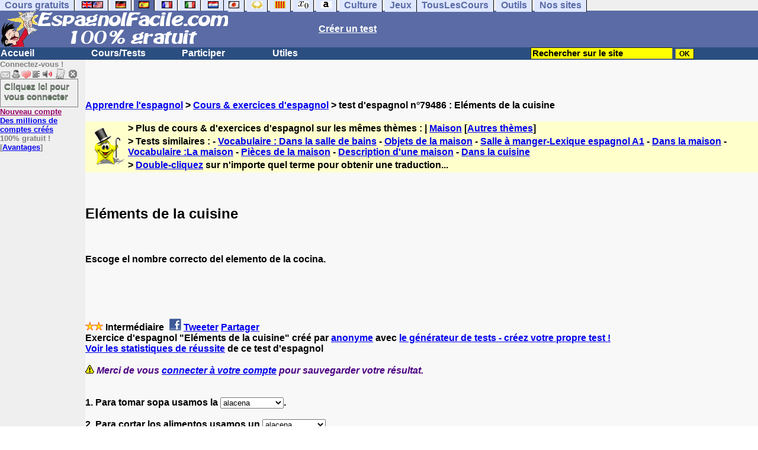

--- FILE ---
content_type: text/html; charset=utf-8
request_url: https://www.google.com/recaptcha/api2/aframe
body_size: 266
content:
<!DOCTYPE HTML><html><head><meta http-equiv="content-type" content="text/html; charset=UTF-8"></head><body><script nonce="JMU4_EnlIuP--tldQOZbhA">/** Anti-fraud and anti-abuse applications only. See google.com/recaptcha */ try{var clients={'sodar':'https://pagead2.googlesyndication.com/pagead/sodar?'};window.addEventListener("message",function(a){try{if(a.source===window.parent){var b=JSON.parse(a.data);var c=clients[b['id']];if(c){var d=document.createElement('img');d.src=c+b['params']+'&rc='+(localStorage.getItem("rc::a")?sessionStorage.getItem("rc::b"):"");window.document.body.appendChild(d);sessionStorage.setItem("rc::e",parseInt(sessionStorage.getItem("rc::e")||0)+1);localStorage.setItem("rc::h",'1768646753617');}}}catch(b){}});window.parent.postMessage("_grecaptcha_ready", "*");}catch(b){}</script></body></html>